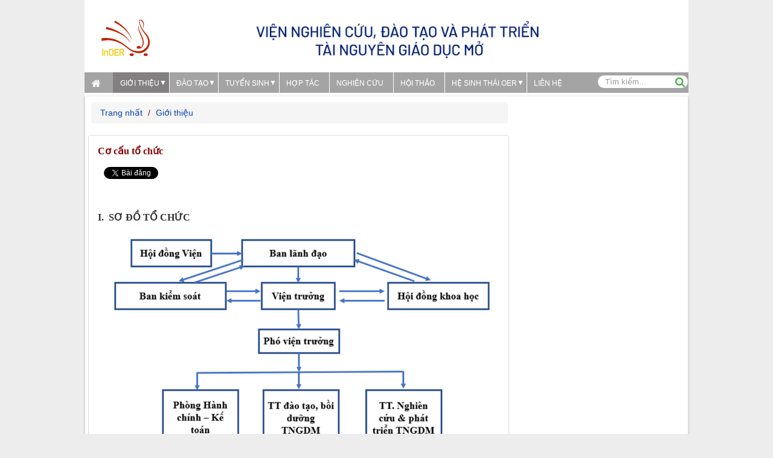

--- FILE ---
content_type: text/html; charset=UTF-8
request_url: https://inoer.vn/vi/about/co-cau-to-chuc.html
body_size: 5670
content:
<!DOCTYPE html>
    <html lang="vi" xmlns="http://www.w3.org/1999/xhtml" prefix="og: http://ogp.me/ns#">
    <head>
<title>Cơ cấu tổ chức</title>
<meta name="description" content="Cơ cấu tổ chức - Giới thiệu - https&#x3A;&#x002F;&#x002F;inoer.vn&#x002F;vi&#x002F;about&#x002F;co-cau-to-chuc.html">
<meta name="keywords" content="sơ đồ, tổ chức, lãnh đạo, trung nghĩa, khoa học, vị trí, chủ tịch, hội đồng, quang minh, thành viên, bộ phận, kế toán, phụ trách, trung tâm, nghiên cứu, phát triển, giám đốc, khai thác, dự án, đào tạo, bồi dưỡng">
<meta name="news_keywords" content="sơ đồ, tổ chức, lãnh đạo, trung nghĩa, khoa học, vị trí, chủ tịch, hội đồng, quang minh, thành viên, bộ phận, kế toán, phụ trách, trung tâm, nghiên cứu, phát triển, giám đốc, khai thác, dự án, đào tạo, bồi dưỡng">
<meta name="author" content="Viện Nghiên cứu, đào tạo và phát triển Tài nguyên giáo dục mở">
<meta name="copyright" content="Viện Nghiên cứu, đào tạo và phát triển Tài nguyên giáo dục mở [info@inoer.vn]">
<meta name="generator" content="NukeViet v4.5">
<meta name="viewport" content="width=device-width, initial-scale=1">
<meta http-equiv="Content-Type" content="text/html; charset=utf-8">
<meta property="og:title" content="Cơ cấu tổ chức">
<meta property="og:type" content="website">
<meta property="og:description" content="Cơ cấu tổ chức - Giới thiệu - https&#x3A;&#x002F;&#x002F;inoer.vn&#x002F;vi&#x002F;about&#x002F;co-cau-to-chuc.html">
<meta property="og:site_name" content="Viện Nghiên cứu, đào tạo và phát triển Tài nguyên giáo dục mở">
<meta property="og:url" content="https://inoer.vn/vi/about/co-cau-to-chuc.html">
<link rel="shortcut icon" href="/uploads/inoer-favicon.png">
<link rel="canonical" href="https://inoer.vn/vi/about/co-cau-to-chuc.html">
<link rel="stylesheet" href="/assets/css/nvgfont.robotocondensed.400.vietnamese.chrome131.css?t=1738580534">
<link rel="stylesheet" href="/assets/css/font-awesome.min.css?t=1738580534">
<link rel="stylesheet" href="/themes/ifi/css/bootstrap.min.css?t=1738580534">
<link rel="stylesheet" href="/themes/ifi/css/style.css?t=1738580534">
<link rel="stylesheet" href="/themes/ifi/css/style.responsive.css?t=1738580534">
<link rel="stylesheet" href="/themes/ifi/css/custom.css?t=1738580534">
<link rel="stylesheet" href="/assets/css/ifi.vi.0.css?t=1738580534">
<link rel="stylesheet" type="text/css" media="screen" href="/themes/ifi/css/slimmenu.css?t=1738580534" />
    </head>
    <body>
<noscript>
    <div class="alert alert-danger">Trình duyệt của bạn đã tắt chức năng hỗ trợ JavaScript.<br />Website chỉ làm việc khi bạn bật nó trở lại.<br />Để tham khảo cách bật JavaScript, hãy click chuột <a href="http://wiki.nukeviet.vn/support:browser:enable_javascript">vào đây</a>!</div>
</noscript>
<div id="wraper">
    <div class="mobile-menu-bg"></div>
    <div class="mobile-menu-wrap">
        <div class="logo">
            <a title="Viện Nghiên cứu, đào tạo và phát triển Tài nguyên giáo dục mở" href="/vi/"><img src="/uploads/inoer-logo-100.png" alt="Viện Nghiên cứu, đào tạo và phát triển Tài nguyên giáo dục mở"></a>
        </div>
        <div class=" headerSearchmobile pull-right">
            <div class="input-group">
                <input type="text" class="form-control" maxlength="60" placeholder="Tìm kiếm...">
                <span class="input-group-btn">
                    <button type="button" class="btn btn-info" data-url="/vi/seek/?q=" data-minlength="3" data-click="y">
                        <em class="fa fa-search fa-lg"></em>
                    </button>
                </span>
            </div>
        </div>
        <div class="menu">

<ul class="slimmenu">
	<li>
		<a title="Trang nhất" href="/vi/"><em class="fa fa-lg fa-home">&nbsp;</em> <span class="hidden-sm"></span></a>
	</li>
		<li  class="current">
		<a title="Giới thiệu" href="/vi/about/" >Giới thiệu</a>
					<ul>
				<li>
	<a title="VIỆN NGHIÊN CỨU, ĐÀO TẠO VÀ PHÁT TRIỂN TÀI NGUYÊN GIÁO DỤC MỞ" href="/vi/about/gioi-thieu-chung-inoer.html" >VIỆN NGHIÊN CỨU, ĐÀO TẠO VÀ PHÁT TRIỂN TÀI NGUYÊN GIÁO DỤC MỞ</a>
</li>
<li>
	<a title="Lịch sử hình thành và phát triển" href="/vi/about/lich-su-hinh-thanh-va-phat-trien.html" >Lịch sử hình thành và phát triển</a>
</li>
<li>
	<a title="Cơ cấu tổ chức" href="/vi/about/co-cau-to-chuc.html" >Cơ cấu tổ chức</a>
</li>
<li>
	<a title="Chiến lược phát triển 2022 - 2025" href="/vi/about/chien-luoc-phat-trien-2022-2025.html" >Chiến lược phát triển 2022 - 2025</a>
</li>

			</ul>
	</li>
	<li >
		<a title="Đào tạo" href="/vi/dao-tao/" >Đào tạo</a>
					<ul>
				<li>
	<a title="Giới thiệu chung" href="/vi/dao-tao/gioi-thieu-chung.html" >Giới thiệu chung</a>
</li>

			</ul>
	</li>
	<li >
		<a title="tuyển sinh" href="" >tuyển sinh</a>
					<ul>
				<li>
	<a title="Thạc sĩ chuyên ngành Hệ thống thông minh &amp; Đa phương tiện" href="" >Thạc sĩ chuyên ngành Hệ thống thông minh &amp; Đa phương tiện</a>
</li>

			</ul>
	</li>
	<li >
		<a title="Hợp tác" href="" >Hợp tác</a>
					<ul>
				<li>
	<a title="đối tác quốc tế" href="" >đối tác quốc tế</a>
</li>
<li>
	<a title="Đối tác trong nước" href="" >Đối tác trong nước</a>
</li>
<li>
	<a title="Hợp tác" href="" >Hợp tác</a>
</li>

			</ul>
	</li>
	<li >
		<a title="Nghiên cứu" href="" >Nghiên cứu</a>
	</li>
	<li >
		<a title="Hội thảo" href="" >Hội thảo</a>
	</li>
	<li >
		<a title="Hệ sinh thái OER" href="" >Hệ sinh thái OER</a>
	</li>
	<li >
		<a title="Liên hệ" href="/vi/contact/" >Liên hệ</a>
	</li>
</ul>
</div>
        <div class="mfooter">Copyright @NukeViet
</div>
    </div>
    <header>
        <div class="container">
            <div class="row">
                <div id="header">
                    <div class="col-md-4 col-xs-24 col-sm-6 index-logo">
                        <div id="logo">
                            <h1>
                                <a title="Viện Nghiên cứu, đào tạo và phát triển Tài nguyên giáo dục mở" href="/vi/"><img src="/uploads/inoer-logo-100.png" alt="Viện Nghiên cứu, đào tạo và phát triển Tài nguyên giáo dục mở"></a>
                            </h1>
                        </div>
                    </div>
                    <div class="col-md-17 col-sm-14 banner-slide col-xs-24 ">
                        <div class="nv-block-banners">
                            <a href="/vi/" onclick="this.target='_self'" title="Viện Nghiên cứu, đào tạo và phát triển Tài nguyên giáo dục mở"> <img alt="Viện Nghiên cứu, đào tạo và phát triển Tài nguyên giáo dục mở" src="/uploads/inoer-banner-global-vi.png" width="1600" height="346">
                            </a>
                        </div>
                    </div>
                    <div class="col-md-3 col-xs-24 col-sm-4 text-right hidden-xs">
                        <div class="logo-other col-md-10 col-xs-12"></div>
                        <div class="logo-other col-md-push-4 col-md-10 col-xs-12"></div>
                        <div class="icon-lg col-md-24 col-xs-24"></div>
                    </div>
                    <div class="col-md-24 col-xs-24 col-sm-24 position-language text-center">
</div>
                </div>
            </div>
        </div>
        <nav>
            <div class="container fix-container-menu-site">
                <div class="row fix-menu-site">
                    <div class="mobile-menu-toggle-btn">
                        <i class="fa fa-bars" aria-hidden="true"></i>
                    </div>
<ul class="slimmenu">
	<li>
		<a title="Trang nhất" href="/vi/"><em class="fa fa-lg fa-home">&nbsp;</em> <span class="hidden-sm"></span></a>
	</li>
		<li  class="current">
		<a title="Giới thiệu" href="/vi/about/" >Giới thiệu</a>
					<ul>
				<li>
	<a title="VIỆN NGHIÊN CỨU, ĐÀO TẠO VÀ PHÁT TRIỂN TÀI NGUYÊN GIÁO DỤC MỞ" href="/vi/about/gioi-thieu-chung-inoer.html" >VIỆN NGHIÊN CỨU, ĐÀO TẠO VÀ PHÁT TRIỂN TÀI NGUYÊN GIÁO DỤC MỞ</a>
</li>
<li>
	<a title="Lịch sử hình thành và phát triển" href="/vi/about/lich-su-hinh-thanh-va-phat-trien.html" >Lịch sử hình thành và phát triển</a>
</li>
<li>
	<a title="Cơ cấu tổ chức" href="/vi/about/co-cau-to-chuc.html" >Cơ cấu tổ chức</a>
</li>
<li>
	<a title="Chiến lược phát triển 2022 - 2025" href="/vi/about/chien-luoc-phat-trien-2022-2025.html" >Chiến lược phát triển 2022 - 2025</a>
</li>

			</ul>
	</li>
	<li >
		<a title="Đào tạo" href="/vi/dao-tao/" >Đào tạo</a>
					<ul>
				<li>
	<a title="Giới thiệu chung" href="/vi/dao-tao/gioi-thieu-chung.html" >Giới thiệu chung</a>
</li>

			</ul>
	</li>
	<li >
		<a title="Tuyển sinh" href="/vi/tuyen-sinh/" >Tuyển sinh</a>
					<ul>
				<li>
	<a title="Giới thiệu" href="/vi/tuyen-sinh/gioi-thieu.html" >Giới thiệu</a>
</li>

			</ul>
	</li>
	<li >
		<a title="Hợp tác" href="/vi/hop-tac/" >Hợp tác</a>
	</li>
	<li >
		<a title="Nghiên cứu" href="/vi/nghien-cuu/" >Nghiên cứu</a>
	</li>
	<li >
		<a title="Hội thảo" href="/vi/hoi-thao/" >Hội thảo</a>
	</li>
	<li >
		<a title="Hệ sinh thái OER" href="/vi/he-sinh-thai-oer/" >Hệ sinh thái OER</a>
					<ul>
				<li>
	<a title="Mạng giáo dục mở (Open Education Network)" href="/vi/he-sinh-thai-oer/https-pressbooks-pub-oenmodify-front-matter-about-the-open-textbook-network.html" >Mạng giáo dục mở &#40;Open Education Network&#41;</a>
</li>
<li>
	<a title="Xuất bản sách - Pressbooks" href="/vi/he-sinh-thai-oer/https-pressbooks-pub.html" >Xuất bản sách - Pressbooks</a>
</li>

			</ul>
	</li>
	<li >
		<a title="Liên hệ" href="/vi/contact/" >Liên hệ</a>
	</li>
</ul>
                </div>
            </div>
        </nav>
        <div class="headerSearch col-xs-24 col-sm-16 col-md-16 pull-right" id="search">
            <div class="input-group">
                <input type="text" class="form-control" maxlength="60" placeholder="Tìm kiếm...">
                <span class="input-group-btn">
                    <button type="button" class="btn inputseach" data-url="/vi/seek/?q=" data-minlength="3" data-click="y">
                        <em class="fa fa-search fa-lg"></em>
                    </button>
                </span>
            </div>
        </div>
        <div class="container">
            <div class="row bgabout pad-about">
                <div class="col-md-17 col-sm-17 col-xs-24" style="padding-right: 0px; padding-left: 0px;"> </div>
                <div class="col-md-7 col-sm-7 col-xs-24 menuabout"></div>
            </div>
    </header>
    <section>
        <div class="container" id="body">
            <div class="col-sm-17 col-md-17">
                                <ol class="breadcrumb" style="display: block" itemtype="http://data-vocabulary.org/Breadcrumb">
                    <li class="home"><a href="/vi/" itemprop="url" title="Trang nhất"><span itemprop="title">Trang nhất</span></a></li>
                                        <li><a href="/vi/about/" itemprop="url" title="Giới thiệu"><span class="txt" itemprop="title">Giới thiệu</span></a></li>
                </ol>
            </div>
            <div class="col-sm-7 col-md-7"></div>
<div class="row">
    <div class="col-md-24"></div>
</div>
<div class="row">
    <div class="col-sm-17 col-md-17"> <div class="page panel panel-default" itemtype="http://schema.org/Article" itemscope>
    <div class="panel-body">
        <h1 class="title margin-bottom-lg" itemprop="headline">Cơ cấu tổ chức</h1>
        <div class="hidden hide d-none" itemprop="author" itemtype="http://schema.org/Organization" itemscope>
            <span itemprop="name">Viện Nghiên cứu, đào tạo và phát triển Tài nguyên giáo dục mở</span>
        </div>
        <span class="hidden hide d-none" itemprop="datePublished">2022-10-31T10:03:05-04:00</span>
        <span class="hidden hide d-none" itemprop="dateModified">2022-10-31T10:03:05-04:00</span>
        <span class="hidden hide d-none" itemprop="mainEntityOfPage">https://inoer.vn/vi/about/co-cau-to-chuc.html</span>
        <span class="hidden hide d-none" itemprop="image">/themes/default/images/no_image.gif</span>
        <div class="hidden hide d-none" itemprop="publisher" itemtype="http://schema.org/Organization" itemscope>
            <span itemprop="name">Viện Nghiên cứu, đào tạo và phát triển Tài nguyên giáo dục mở</span>
            <span itemprop="logo" itemtype="http://schema.org/ImageObject" itemscope>
                <span itemprop="url">https://inoer.vn/uploads/inoer-logo-100.png</span>
            </span>
        </div>
                <div class="margin-bottom">
            <div style="display:flex;align-items:flex-start;">
                <div class="margin-right"><div class="fb-like" style="float:left!important;margin-right:0!important" data-href="https://inoer.vn/vi/about/co-cau-to-chuc.html" data-layout="button_count" data-action="like" data-show-faces="false" data-share="true"></div></div>
                <div class="margin-right"><a href="http://twitter.com/share" class="twitter-share-button">Tweet</a></div>
            </div>
        </div>
        <div class="clear"></div>

        <div id="page-bodyhtml" class="bodytext margin-bottom-lg">
            <p>&nbsp;</p>

<h2><strong>I.&nbsp; SƠ ĐỒ TỔ CHỨC</strong></h2>

<p><img alt="" height="544" src="/uploads/about/image.png" width="967" /><br />
&nbsp;</p>

<h2><strong>II.&nbsp; BAN LÃNH ĐẠO VIỆN</strong></h2>

<table border="1" cellpadding="0" cellspacing="0" width="100%">
	<tbody>
		<tr>
			<td>
			<h3>Viện trưởng</h3>

			<p>TS. Đào Thiện Quốc<br />
			ĐT: (084) 835673086<br />
			Email: <a href="mailto:quocdt@inoer.vn">quocdt@inoer.vn</a>; <a href="mailto:quocdthn@gmail.com">quocdthn@gmail.com</a></p>
			</td>
			<td>
			<div class="image-center"><img alt="" height="152" src="/uploads/about/image_1.png" width="136" /></div>
			</td>
		</tr>
		<tr>
			<td>
			<h3>Phó Viện trưởng:</h3>
			KS. Lê Trung Nghĩa<br />
			ĐT: (084) 913211566<br />
			Email: <a href="mailto:nghialt@inoer.vn">nghialt@inoer.vn</a>; <a href="mailto:letrungnghia.foss@gmail.com">letrungnghia.foss@gmail.com</a></td>
			<td>
			<p><span id="cke_bm_2436S" style="display: none;">&nbsp;</span></p>

			<div class="image-center"><img alt="" height="161" src="/uploads/about/image-20221030013034-2.png" width="135" /></div>
			</td>
		</tr>
	</tbody>
</table>
&nbsp;

<h2><strong>III.&nbsp;&nbsp; &nbsp;HỘI ĐỒNG KHOA HỌC</strong></h2>

<table border="1" cellpadding="0" cellspacing="0" width="100%">
	<tbody>
		<tr>
			<td rowspan="2">
			<p align="center"><strong>TT</strong></p>
			</td>
			<td rowspan="2">
			<p align="center"><strong>Họ tên</strong></p>
			</td>
			<td rowspan="2">
			<p align="center"><strong>Vị trí</strong></p>
			</td>
		</tr>
		<tr>
		</tr>
		<tr>
			<td rowspan="1">
			<div align="center">1</div>
			</td>
			<td rowspan="1">
			<div style="margin-left: 40px;">GS.TS. Nguyễn Thành Độ</div>
			</td>
			<td>
			<div style="margin-left: 40px;">Chủ tịch hội đồng</div>
			</td>
		</tr>
		<tr>
			<td>
			<div style="text-align: center;">2</div>
			</td>
			<td>
			<div style="margin-left: 40px;">TS. Dương Vũ Thúy Ngà</div>
			</td>
			<td>
			<div style="margin-left: 40px;">Phó&nbsp;Chủ tịch hội đồng</div>
			</td>
		</tr>
		<tr>
			<td>
			<div style="text-align: center;">3</div>
			</td>
			<td>
			<div style="margin-left: 40px;">TS. Đoàn Quang Minh</div>
			</td>
			<td>
			<div style="margin-left: 40px;">Thành viên</div>
			</td>
		</tr>
		<tr>
			<td>
			<div style="text-align: center;">4</div>
			</td>
			<td>
			<div style="margin-left: 40px;">TS. Nguyễn Văn Thiên</div>
			</td>
			<td>
			<div style="margin-left: 40px;">Thành viên</div>
			</td>
		</tr>
		<tr>
			<td>
			<div style="text-align: center;">5</div>
			</td>
			<td>
			<div style="margin-left: 40px;">TS. Đỗ Văn Hùng</div>
			</td>
			<td>
			<div style="margin-left: 40px;">Thành viên</div>
			</td>
		</tr>
		<tr>
			<td>
			<div style="text-align: center;">6</div>
			</td>
			<td>
			<div style="margin-left: 40px;">TS. Thái Kim Phụng</div>
			</td>
			<td>
			<div style="margin-left: 40px;">Thành viên</div>
			</td>
		</tr>
		<tr>
			<td>
			<div style="text-align: center;">7</div>
			</td>
			<td>
			<div style="margin-left: 40px;">TS. Đào Thiện Quốc</div>
			</td>
			<td>
			<div style="margin-left: 40px;">Thành viên</div>
			</td>
		</tr>
		<tr>
			<td>
			<div style="text-align: center;">8</div>
			</td>
			<td>
			<div style="margin-left: 40px;">KS. Lê Trung Nghĩa</div>
			</td>
			<td>
			<div style="margin-left: 40px;">Thành viên</div>
			</td>
		</tr>
		<tr>
			<td>
			<div style="text-align: center;">9</div>
			</td>
			<td>
			<div style="margin-left: 40px;">KS. Hoàng Dũng</div>
			</td>
			<td>
			<div style="margin-left: 40px;">Thành viên</div>
			</td>
		</tr>
	</tbody>
</table>

<p>&nbsp;</p>

<h2><strong>IV.&nbsp;&nbsp; &nbsp;CÁC BỘ PHẬN CHUYÊN MÔN</strong></h2>

<h3>Phòng Hành chính - Kế toán</h3>

<table border="1" cellpadding="0" cellspacing="0" width="100%">
	<tbody>
		<tr>
			<td rowspan="2">
			<div align="center"><strong>TT</strong></div>
			</td>
			<td rowspan="2">
			<p align="center"><strong>Họ tên</strong></p>
			</td>
			<td rowspan="2">
			<p align="center"><strong>Vị trí</strong></p>
			</td>
		</tr>
		<tr>
		</tr>
		<tr>
			<td rowspan="1">
			<div style="text-align: center;">1</div>
			</td>
			<td rowspan="1">
			<div style="margin-left: 40px;">&quot;Đang tuyển&quot;</div>
			</td>
			<td>
			<div style="margin-left: 40px;">Phụ trách</div>
			</td>
		</tr>
		<tr>
			<td>
			<div style="text-align: center;"><span style="text-align:center;">2</span></div>
			</td>
			<td>
			<div style="margin-left: 40px;">Đào Quốc Thành</div>
			</td>
			<td>
			<div style="margin-left: 40px;">Thành viên</div>
			</td>
		</tr>
	</tbody>
</table>

<p>&nbsp;</p>

<h3>Trung tâm nghiên cứu và phát triển TNGDM</h3>
<span style="display: none;">&nbsp;</span><span style="display: none;">&nbsp;</span>

<table border="1" cellpadding="0" cellspacing="0" width="100%">
	<tbody>
		<tr>
			<td rowspan="2">
			<div align="center"><strong>TT</strong></div>
			</td>
			<td rowspan="2">
			<p align="center"><strong>Họ tên</strong></p>
			</td>
			<td rowspan="2">
			<p align="center"><strong>Vị trí</strong></p>
			</td>
		</tr>
		<tr>
		</tr>
		<tr>
			<td rowspan="1">
			<div style="text-align: center;">1</div>
			</td>
			<td rowspan="1">
			<div style="margin-left: 40px;">Đào Thiện Quốc</div>
			</td>
			<td>
			<div style="margin-left: 40px;">Giám đốc trung tâm</div>
			</td>
		</tr>
		<tr>
			<td>
			<div style="text-align: center;"><span style="text-align:center;">2</span></div>
			</td>
			<td>
			<div style="margin-left: 40px;">Đỗ Văn Hùng</div>
			</td>
			<td>
			<div style="margin-left: 40px;">Thành viên - Phụ trách khai thác dự án</div>
			</td>
		</tr>
		<tr>
			<td>
			<div style="text-align: center;"><span style="text-align:center;">3</span></div>
			</td>
			<td><span style="margin-left:40px;">Đoàn Quang Minh</span></td>
			<td><span style="margin-left:40px;">Thành viên</span></td>
		</tr>
		<tr>
			<td style="text-align: center;">
			<div>4</div>
			</td>
			<td><span style="margin-left:40px;">Thái Kim Phụng</span></td>
			<td><span style="margin-left:40px;">Thành viên</span></td>
		</tr>
	</tbody>
</table>

<p>&nbsp;</p>

<h3>Trung tâm đào tạo và bồi dưỡng TNGDM</h3>

<table border="1" cellpadding="0" cellspacing="0" width="100%">
	<tbody>
		<tr>
			<td rowspan="2">
			<div align="center"><strong>TT</strong></div>
			</td>
			<td rowspan="2">
			<p align="center"><strong>Họ tên</strong></p>
			</td>
			<td rowspan="2">
			<p align="center"><strong>Vị trí</strong></p>
			</td>
		</tr>
		<tr>
		</tr>
		<tr>
			<td rowspan="1">
			<div style="text-align: center;">1</div>
			</td>
			<td rowspan="1">
			<div style="margin-left: 40px;">Lê Trung Nghĩa</div>
			</td>
			<td>
			<div style="margin-left: 40px;">Giám đốc trung tâm</div>
			</td>
		</tr>
		<tr>
			<td>
			<div style="text-align: center;"><span style="text-align:center;">2</span></div>
			</td>
			<td>
			<div style="margin-left: 40px;">Nguyễn Văn Thiên</div>
			</td>
			<td>
			<div style="margin-left: 40px;">Thành viên - Phụ trách mảng truyền thông</div>
			</td>
		</tr>
		<tr>
			<td>
			<div style="text-align: center;"><span style="text-align:center;">3</span></div>
			</td>
			<td><span style="margin-left:40px;">Đỗ Thành Nam</span></td>
			<td><span style="margin-left:40px;">Thành viên</span></td>
		</tr>
		<tr>
			<td style="text-align: center;">
			<div>4</div>
			</td>
			<td><span style="margin-left:40px;">Nguyễn Bảo Yến</span></td>
			<td><span style="margin-left:40px;">Thành viên</span></td>
		</tr>
	</tbody>
</table>
<br />
&nbsp;
        </div>
    </div>
</div>
<div class="page panel panel-default">
    <div class="panel-body">
        <ul class="nv-list-item">
                        <li><em class="fa fa-angle-double-right">&nbsp;</em><h3><a title="VIỆN NGHIÊN CỨU, ĐÀO TẠO VÀ PHÁT TRIỂN TÀI NGUYÊN GIÁO DỤC MỞ" href="/vi/about/gioi-thieu-chung-inoer.html">VIỆN NGHIÊN CỨU, ĐÀO TẠO VÀ PHÁT TRIỂN TÀI NGUYÊN GIÁO DỤC MỞ</a></h3></li>
            <li><em class="fa fa-angle-double-right">&nbsp;</em><h3><a title="Lịch sử hình thành và phát triển" href="/vi/about/lich-su-hinh-thanh-va-phat-trien.html">Lịch sử hình thành và phát triển</a></h3></li>
            <li><em class="fa fa-angle-double-right">&nbsp;</em><h3><a title="Chiến lược phát triển 2022 - 2025" href="/vi/about/chien-luoc-phat-trien-2022-2025.html">Chiến lược phát triển 2022 - 2025</a></h3></li>
       </ul>
    </div>
</div>
 </div>
    <div class="col-sm-7 col-md-7"></div>
</div>
                </div>
                <div class="bgbottom">
                    <div class="container">
                        <div class="row">
                            <div></div>    
                        </div>
                </div>
    <div class="row"></div>
</div>
            </section>
    <footer id="footer">
        <div class="footer-copyright">
            <div class="container">
                <div class="row">
                    <div class="col-xs-24 col-sm-24 col-md-14">
                        <div class="panel-body"><h4><span style="color:rgb(0,0,51);font-size:16px;">Viện Nghiên cứu, Đào tạo và Phát triển Tài nguyên Giáo dục Mở</span></h4><p><span style="color:rgb(0,0,0);font-size:12px;">Trụ sở chính: Tòa nhà No1B, Phố Đạm Phương, Phường Hoàng Liệt,&nbsp;Tp. Hà Nội.</span><br /><span style="color:rgb(0,0,0);font-size:12px;">Mã số thuế: 0110114592</span><br /><span style="color:rgb(0,0,0);font-size:12px;">Email: </span><a href="mailto:nfo@inoer.vn"><span style="color:rgb(0,0,0);font-size:12px;">info@inoer.vn</span></a></p>
</div>
                    </div>
                    <div class="col-xs-24 col-sm-24 col-md-10">
                    </div>
                </div>
            </div>
        </div>
    </footer>
    </div>
</div>
    <!-- SiteModal Required!!! -->
    <div id="sitemodal" class="modal fade" role="dialog">
        <div class="modal-dialog">
            <div class="modal-content">
                <div class="modal-body">
                    <i class="fa fa-spinner fa-spin"></i>
                </div>
                <button type="button" class="close" data-dismiss="modal"><span class="fa fa-times"></span></button>
            </div>
        </div>
    </div>
    <div class="fix_banner_left">
    </div>
    <div class="fix_banner_right">
    </div>
        <div id="timeoutsess" class="chromeframe">
            Bạn đã không sử dụng Site, <a onclick="timeoutsesscancel();" href="#">Bấm vào đây để duy trì trạng thái đăng nhập</a>. Thời gian chờ: <span id="secField"> 60 </span> giây
        </div>
        <div id="openidResult" class="nv-alert" style="display:none"></div>
        <div id="openidBt" data-result="" data-redirect=""></div>
<div id="run_cronjobs" style="visibility:hidden;display:none;"><img alt="cron" src="/index.php?second=cronjobs&amp;p=s5kuQ369" width="1" height="1" /></div>
<script src="/assets/js/jquery/jquery.min.js?t=1738580534"></script>
<script>var nv_base_siteurl="/",nv_lang_data="vi",nv_lang_interface="vi",nv_name_variable="nv",nv_fc_variable="op",nv_lang_variable="language",nv_module_name="about",nv_func_name="main",nv_is_user=0, nv_my_ofs=-5,nv_my_abbr="EST",nv_cookie_prefix="nv4",nv_check_pass_mstime=1738000,nv_area_admin=0,nv_safemode=0,theme_responsive=1,nv_recaptcha_ver=2,nv_recaptcha_sitekey="",nv_recaptcha_type="image",XSSsanitize=1;</script>
<script src="/assets/js/language/vi.js?t=1738580534"></script>
<script src="/assets/js/DOMPurify/purify3.js?t=1738580534"></script>
<script src="/assets/js/global.js?t=1738580534"></script>
<script src="/assets/js/site.js?t=1738580534"></script>
<script src="/themes/default/js/page.js?t=1738580534"></script>
<script src="/themes/ifi/js/main.js?t=1738580534"></script>
<script src="/themes/ifi/js/custom.js?t=1738580534"></script>
<script type="application/ld+json">
        {
            "@context": "https://schema.org",
            "@type": "Organization",
            "url": "https://inoer.vn",
            "logo": "https://inoer.vn/uploads/inoer-logo-100.png"
        }
        </script>
<script	type="text/javascript" src="/themes/ifi/js/jquery.slimmenu.js?t=1738580534"></script>
<script src="/assets/js/jquery-ui/jquery-ui.min.js?t=1738580534"></script>
<script type="text/javascript">
	$('ul.slimmenu').slimmenu({
	    resizeWidth: (theme_responsive == '1') ? 768 : 0,
		collapserTitle: '',
		easingEffect:'easeInOutQuint',
		animSpeed: 'medium',
		indentChildren: true,
		childrenIndenter: '&nbsp;&nbsp; '
	});
</script>
<script type="text/javascript">
	$('ul.slimmenu').slimmenu({
	    resizeWidth: (theme_responsive == '1') ? 768 : 0,
		collapserTitle: '',
		easingEffect:'easeInOutQuint',
		animSpeed: 'medium',
		indentChildren: true,
		childrenIndenter: '&nbsp;&nbsp; '
	});
</script>
<script src="/themes/ifi/js/bootstrap.min.js?t=1738580534"></script>
</body>
</html>

--- FILE ---
content_type: text/css
request_url: https://inoer.vn/themes/ifi/css/style.responsive.css?t=1738580534
body_size: 1191
content:
.wraper {
    width:100%;
}

.site-banner {
    height: 0;
    padding-bottom: 22%;
}

@media (max-width: 1119.98px) {
    .section-header-bar .header-nav {
        padding-left: 10px;
        padding-right: 10px;
    }

    #tip {
        right: 10px;
    }

    #header .logo {
        padding-left: 10px;
    }
}

@media (max-width: 991.98px) {
    .container {
        width:100%;
    }

    #menu-site-default .navbar-right {
        display:none;
    }

    .column-margin-left {
        margin-left:0 !important
    }

    .qr-code-wraper {
        padding-left: 10px;
        padding-right: 10px;
    }

    .copyright {
        margin: 10px 10px 0 10px;
    }

    #ftip {
        left: 15px;
    }
}

@media (max-width: 767.98px) {
    .box-shadow {
        box-shadow: none;
        -webkit-box-shadow: none;
    }

    .site-banner {
        height: 300px;
        max-height: 100%;
        padding-bottom: 0;
    }

    .header-nav-inner {
        -ms-flex-pack: end;
        justify-content: flex-end;
    }

    .contactDefault {
        -ms-flex-positive: 0;
        flex-grow: 0;
        -ms-flex-negative: 0;
        flex-shrink: 0;
    }

    .personalArea,
    .social-icons {
        padding-left: 10px;
    }

    .social-icons .content,
    .contactDefault .content {
        display: none;
    }

    .contactList li {
        display:block;
    }

    .contactList li .fa,
    .contactList li [class^="icon-"],
    .contactList li [class*=" icon-"] {
        width:20px !important
    }

    .breadcrumbs-wrap{
        display:none
    }

    .hidden-ss-block,
    .hidden-ss-inline,
    .hidden-ss-inline-block {
        display:none !important;
    }

    #header {
        -ms-flex-wrap: wrap;
        flex-wrap: wrap;
    }

    #header .right-ads,
    #header .logo {
        -ms-flex: 0 0 100%;
        flex: 0 0 100%;
        width: 100%;
    }

    #header .logo {
        text-align: center;
        padding-top: 10px;
        padding-bottom: 10px;
    }

    #header .right-ads {
        padding-top: 0;
    }

    #header .logo img {
        max-height: 100px;
    }

    .section-nav > .wraper {
        position: inherit;
    }

    .second-nav {
        position: absolute;
        left: 0;
        top: 0;
        width: 100%;
    }

    .third-nav .bg {
        padding: 10px 5px;
    }

    .third-nav .current-time {
        display: none;
    }

    #menusite .navbar-default {
        background-color: #428BCA;
        border-color: #428BCA;
        border-radius: 0;
        min-height: 0;
    }

    #menusite .navbar-default:before,
    #menusite .navbar-default:after,
    #menusite .navbar-header:before,
    #menusite .navbar-header:after {
        display: none;
    }

    #menusite .navbar-default .navbar-nav > li {
        margin-left: 0;
    }

    #menusite .navbar-default .navbar-nav > li:first-child {
        margin-left:0;
    }

    #menusite .navbar-default .navbar-nav > li:last-child {
        margin-right:0;
    }

    #menusite .navbar-default .navbar-nav > li > a {
        background-color: #428BCA;
        color: #fff;
        padding-right: 35px;
        overflow: hidden;
        text-overflow: ellipsis;
    }

    #menusite .navbar-default .navbar-nav > li > a:hover,
    #menusite .navbar-default .navbar-nav > li > a:focus,
    #menusite .navbar-default .navbar-nav > .open > a,
    #menusite .navbar-default .navbar-nav > .open > a:hover,
    #menusite .navbar-default .navbar-nav > .open > a:focus {
        background:linear-gradient(to bottom,#357ebd 0%,#2f70a7 100%) !important;
        color:#ffffff !important;
    }

    #menusite .navbar-default .navbar-nav > .active > a,
    #menusite .navbar-default .navbar-nav > .active > a:hover,
    #menusite .navbar-default .navbar-nav > .active > a:focus{
        background:#4247ca !important;
        color:#ffffff !important;
    }

    #menusite .navbar-default .navbar-nav > li > a > .caret {
        position: absolute;
        width: 30px;
        height: 30px;
        border: 0;
        right: 4px;
        top: 4px;
        margin-left: 0;
        line-height: 1;
    }

    #menusite .navbar-default .navbar-nav > li > a > .caret:before {
        font-family: 'FontAwesome';
        content: "\f0d7";
        position: absolute;
        top: 50%;
        left: 50%;
        transform: translate3d(-50%, -50%, 0px);
    }

    #menusite .navbar-nav {
        margin:0 0 10px 0;
    }

    #menusite .navbar-collapse {
        position: absolute;
        padding: 0;
        border: 0;
        top: 50px;
        width: 100%;
    }

    #menusite .navbar-toggle {
        margin-left: 0;
        margin-right: -55px;
        color: #dcdcdc;
        border-color: #428BCA;
        background-color: #428BCA;
        position: absolute;
        left: 10px;
    }

    #menusite .navbar-toggle:hover,
    #menusite .navbar-toggle:focus {
        color: #fff;
        background-color: #245682;
        border-color: #245682;
    }

    #menusite .navbar-nav .dropdown-mobile {
        border-top-width:1px !important;
        border-top-style: solid !important;
        border-top-color: #82b2dc !important;
    }
    #menusite .dropdown-submenu {
        margin:0;
        padding:0;
    }
    #menusite .dropdown-submenu li > ul > li {
        margin-left:30px;
    }
    #menusite .dropdown-submenu a {
        line-height:33px;
        background-color:#82b2dc;
        border-top-width: 1px !important;
        border-top-style: solid !important;
        border-top-color: #a6c8e6 !important;
        padding-left:15px !important;
        padding-right:15px !important;
    }
    #menusite .dropdown-submenu li a {
        color:#333333 !important;
    }
    #menusite .dropdown-submenu > a:after {
        display:none;
    }
}

@media (max-width: 499.98px) {
    .nv-infodie {
        width: 100%;
    }


    .nv-infodie {
        width:100%;
    }

    .visible-ss-block {
        display:block !important;
    }

    .visible-ss-inline {
        display:inline !important;
    }

    .visible-ss-inline-block {
        display:inline-block !important;
    }

    .hidden-ss-block,
    .hidden-ss-inline,
    .hidden-ss-inline-block {
        display:none !important;
    }

    #tip, #footer-tip {
        max-width:100%;
        margin-right:0 !important;
    }

    #header .logo img {
        max-height: 60px;
    }

    .guestBlock{
        width: 100%;
    }
}

@media (min-width: 500px) and (max-width: 991.98px) {
    #footer .menu li {
        width:32%;
    }
    #footer .menu li:nth-child(3n+2) {
        padding-right:8px;
        padding-left:7px;
    }
    #footer .menu li:nth-child(3n),
    #footer .menu li:nth-child(3n+1) {
        padding-left:0;
        padding-right:0;
    }
}

@media (min-width: 500px) {
    .nv-infodie {
        width:500px;
        left:50%;
        margin-left:-250px;
    }
}

@media (min-height: 500px) {
    .container {
        width: 100%;
    }

    .nv-infodie {
        height: 500px;
        top: 50%;
        margin-top: -250px;
    }
}

@media (min-width: 768px) {
    .wraper {
        width:100%;
    }
    .hidden-ss-block {
        display:block !important;
    }
    .hidden-ss-inline {
        display:inline !important;
    }
    .hidden-ss-inline-block {
        display:inline-block !important;
    }
}

@media (min-width: 992px) {
    .container {
        width: 100%;
    }

    .wraper {
        width: 100%;
        max-width: 1080px;
    }
}

@media (min-width: 1200px) {
    .wraper {
        width:1080px;
    }
}


--- FILE ---
content_type: text/css
request_url: https://inoer.vn/themes/ifi/css/custom.css?t=1738580534
body_size: 3966
content:
/**
 * @Project NUKEVIET 4.x
 * @Author VINADES.,JSC <contact@vinades.vn>
 * @Copyright (C) 2014 VINADES.,JSC. All rights reserved
 * @License GNU/GPL version 2 or any later version
 * @Createdate 31/05/2010, 00:36
 */

/* Các tùy chỉnh CSS của giao diện nên để vào đây */
#body {
    background: #fff;
    border-color: #dadada;
    border-style: solid;
    border-width: 0 1px 0 1px;
    box-shadow: 0 0 4px rgb(0 0 0/ 15%);
    -webkit-box-shadow: 0 0 4px rgb(0 0 0/ 15%);
    padding-top: 10px;
}

/* header */
#header {
    height: 120px;
    width: 100%;
    background: #fff;
    z-index: 10000;
    overflow: hidden;
}

.index-logo {
    z-index: 999;
}

#header #logo {
    padding: 12px;
}

#header #logo a {
    font-size: 22px;
    line-height: 80px;
    color: #333;
}

.nv-block-banners {
    position: relative;
    margin-bottom: 2px;
    text-align: center;
}

.logo-other .nv-block-banners img {
    max-width: unset;
    float: right;
}

body {
    font-family: Arial, sans-serif;
    background-color: #808080;
    height: 100%;
    padding: 0;
    margin: 0;
    background: #808080;
    font-size: 14px !important;
}

header {
    position: relative;
}

#wraper {
    margin: 0 auto;
    position: relative;
}

#header {
    position: unset;
    display: block;
    align-items: unset;
}

h1 {
    font-size: 16px !important;
}

h1, h2, h3, h4, h5, h6 {
    margin-top: 0;
    margin-bottom: 10px;
    font-family: Tahoma;
    line-height: 22px;
}

.text-right {
    padding-left: 0;
    padding-right: 0;
}

#header p {
    margin-bottom: 0;
}

p {
    padding-left: 5px;
}

a, a:link, a:active, a:visited {
    color: #0742B2;
}

#header .text-right img {
    margin-top: 10px;
}

.position-language {
    position: absolute;
    top: 50px;
}

.fix-language {
    padding-top: 20px;
    padding-right: 3px;
}

.fr {
    float: right;
}

.language [alt="Tiếng Việt"] {
    margin-left: 0;
}

.fix-language:nth-of-type(2) {
    display: block;
}

.language [alt=English] {
    display: block;
}

.panel-primary {
    border-color: #ddd;
}

.panel-primary>.panel-heading {
    color: #000;
    background-color: #ececec;
    border-color: #ddd;
}

/* menu */
.fix-container-menu-site {
    padding: 0;
}

.fix-menu-site {
    margin: 0;
}

ul.slimmenu li a:hover, ul.slimmenu li a:focus, ul.slimmenu li.current {
    background-color: #828080 !important;
    text-decoration: none;
}

@media ( min-width : 992px) {
    nav>.container>.row.fix-menu-site {
        margin-left: 0px !important;
        margin-right: 0px !important;
    }
}

.menu-collapser {
    background-color: #a4a4a4 !important;
    box-sizing: border-box !important;
    color: #fff !important;
    font-size: 16px !important;
    height: 35px !important;
    line-height: 48px !important;
    padding: 0 8px !important;
    position: relative !important;
    text-shadow: 0 1px 0 rgb(0 0 0/ 50%) !important;
    width: 100% !important;
}

.collapse-button {
    background-color: #00180e !important;
    background-image: linear-gradient(to bottom, #004d2c, #003a21) !important;
    background-repeat: repeat-x !important;
    border-color: rgba(0, 40, 22, 0.1) rgba(0, 40, 22, 0.1) rgba(0, 40, 22, 0.25) !important;
    border-radius: 4px !important;
    border-style: solid !important;
    border-width: 1px !important;
    box-shadow: 0 1px 0 rgb(255 255 255/ 10%) inset, 0 1px 0 rgb(255 255 255/ 8%) !important;
    box-sizing: border-box !important;
    color: #fff !important;
    cursor: pointer !important;
    font-size: 14px !important;
    padding: 7px 10px !important;
    position: absolute !important;
    left: 8px !important;
    text-align: center !important;
    text-shadow: 0 -1px 0 rgb(0 0 0/ 25%) !important;
    top: 50% !important;
    transform: translate(0px, -50%) !important;
    width: 40px !important;
}

.collapse-button .icon-bar {
    border-radius: 1px !important;
}

ul.slimmenu {
    background: #a4a4a4 !important;
    list-style-type: none !important;
    margin: 0 !important;
    padding: 0 !important;
    width: 100% !important;
    border-color: unset !important;
}

ul.slimmenu>li:first-child {
    border-left: 0 none !important;
}

ul.slimmenu li {
    border-right: 1px solid #fff !important;
    width: auto;
}

ul.slimmenu li a {
    color: rgb(255, 255, 255) !important;
    display: block !important;
    font-family: "Helvetica Neue", Helvetica, Arial, sans-serif !important;
    font-size: 12px !important;
    font-weight: 400 !important;
    padding: 10px 16px 7px 12px !important;
    text-shadow: 0 1px 0 rgb(255 255 255/ 20%) !important;
    transition: background-color .5s ease-out 0s !important;
    text-transform: uppercase;
}

ul.slimmenu li ul {
    border: 1px solid rgba(0, 0, 0, 0.15) !important;
    border-radius: 4px !important;
    box-shadow: 0 6px 12px rgb(0 0 0/ 18%) !important;
}

ul.slimmenu li>ul li, ul.slimmenu_bottom li>ul li {
    width: 180px;
}

ul.slimmenu li ul li {
    background-color: #eeeff2;
}

ul.slimmenu li:last-child, ul.slimmenu li li {
    border-right: none !important;
}

ul.slimmenu li a:hover {
    background-color: unset !important;
    text-decoration: none;
    background: none;
    color: #800 !important;
}

ul.slimmenu li li a:hover {
    background-color: #a4a4a4;
    text-decoration: none;
}

ul.slimmenu li .sub-collapser>i {
    color: rgb(255, 255, 255) !important;
    display: inline-block !important;
    font-size: 12px !important;
    vertical-align: middle !important;
}

ul.slimmenu li .sub-collapser, ul.slimmenu_bottom li .sub-collapser {
    background: none repeat scroll 0 0 transparent !important;
    cursor: pointer !important;
    height: 100% !important;
    position: absolute !important;
    right: 0 !important;
    text-align: center !important;
    top: 0 !important;
    width: 25px !important;
    z-index: 999 !important;
}

ul.slimmenu li .sub-collapser:before {
    content: "" !important;
    margin-right: 5px !important;
}

ul.slimmenu li li a {
    color: #333 !important;
}

ul.slimmenu li>ul {
    min-width: 180px !important;
}

ul.slimmenu li li a:hover {
    background-color: #a4a4a4 !important;
    text-decoration: none !important;
}

ul.slimmenu li ul li a {
    white-space: unset !important;
}
/* search */
#search {
    float: right;
    width: 150px;
    margin-right: 10px;
    padding: 0px;
}

.headerSearch .btn-info {
    background-color: #ffffff;
    border-color: #428BCA;
    color: #fff;
}

.headerSearch .form-control {
    z-index: 2;
}

.headerSearch input {
    height: 30px;
    border-radius: 0px;
    border-right: 0px solid #dddddd;
    transition: border-color ease-in-out .15s, box-shadow ease-in-out .15s;
}

#search input[type="text"] {
    border-radius: 10px 10px 10px 10px;
    border: none;
    height: 21px;
    bottom: 2px;
}

.inputseach {
    border-radius: 0 10px 10px 0 !important;
    background: none repeat scroll 0% 0% #FFF;
    border: medium none;
    padding: 0px 0px 0px;
    margin-top: -5px;
}

.fa-search {
    color: #4CAE4C;
    margin: 0 4px 0 1px;
}

.bgabout ul.slimmenu>li:first-child {
    display: none;
}

.input-group-btn:last-child>.btn {
    margin-left: -22px;
    z-index: 5;
}

/* slider */
.pad-about {
    padding-top: 5px;
}

.bgabout {
    background: #fff;
}

@media ( min-width : 992px) {
    .menuabout {
        padding-left: 5px;
        padding-right: 0;
    }
}

.sliders img {
    object-position: center;
    object-fit: cover;
    width: 100%;
    height: 100%;
}

.jssora22l {
    left: 20px !important;
}

.jssora22r {
    right: 20px !important;
}

/* footer */
#footer {
    min-height: 106px;
    background: #a4a4a4;
    border-top-width: 0px;
    border-bottom-color: #a4a4a4;
    padding: 0;
    border-bottom-width: 0px;
    font-size: 14px;
}

#footer .footer-copyright {
    color: #fff;
    min-height: 106px;
}

#footer p {
    padding-left: 5px;
    margin-bottom: 7px;
    padding-bottom: 1px;
    line-height: 1.42857143;
}

#footer .footer-copyright .powerby {
    text-align: right;
}

#footer .footer-copyright a, #footer .footer-copyright .powerby {
    color: #bbb;
}

.bgbottom {
    background: #a4a4a4;
    padding: 1px 0px 0 1px;
}

.wt_item {
    margin-top: 1px;
}

/* news groups */
@media ( min-width : 768px) {
    .splitter {
        background: url(../images/splitter_top.jpg), url(../images/splitter_bot.jpg), url(../images/splitter_mid.jpg);
        background-position: top left, bottom left, center left;
        background-repeat: no-repeat, no-repeat, repeat-y;
    }
}

.title-blocknew {
    border-bottom: 1px solid #e8e8e8;
}

.title-blocknew h3 {
    color: #800;
}

.blocknew h3 {
    text-transform: uppercase;
    margin-bottom: 5px;
    font-weight: bold;
}

.content-blocknew {
    padding: 0 10px;
}

.group_news ul {
    padding-left: 0;
    margin-left: 0;
}

.group_news ul li {
    color: #2B542C;
    line-height: 19px;
    padding: 7px 0;
}

.group_news ul li a {
    color: #000;
}

.content-blocknew a {
    color: #800;
    font-size: 13px;
}

.content-blocknew a {
    font-weight: bold;
}

/* news main */
.fix-vcpage-pd {
    border: none;
    box-shadow: none;
    margin-bottom: 0;
}

.fix-vcpage-pb {
    padding: 5px 10px;
}

div.news_column .imghome {
    margin: 0 10px 0 0;
}

.fix-vcpage-img {
    border-radius: 0;
}

.news_column h1, .news_column h2, .news_column h3, .news_column h4, .news_column h5, .news_column h6 {
    padding: 0 !important;
    margin: 0 !important;
}

.news_column h3, .news_column h1 {
    font-weight: bold;
}

.fix-a-vcpage {
    color: #800 !important;
}

.pagination>.active>a, .pagination>.active>span, .pagination>.active>a:hover, .pagination>.active>span:hover, .pagination>.active>a:focus, .pagination>.active>span:focus {
    background-color: #030e64;
    border-color: #030e64;
}

.pagination>li>a, .pagination>li>span {
    color: #007f49;
}

.img-thumbnail {
    padding: 4px;
    line-height: 1.42857143;
    background-color: #fff;
    border: 1px solid #ddd;
    transition: all .2s ease-in-out;
    display: inline-block;
    max-width: 100%;
}

h1, .h1 {
    font-size: 26px;
    color: #800;
}

.margin-bottom-lg .h5 {
    margin: 3px 0 10px 0;
    font-style: italic;
    font-size: 14px;
}

.hometext {
    text-align: justify;
}

.bodytext {
    text-align: justify;
    margin-bottom: 10px;
}

/* menu footer */
.wt_item {
    padding: 5px 10px;
}

.wt_item a {
    color: #FFF;
    font-size: 14px;
}

.wt_item a:hover {
    color: #0742b2;
}

.menufooter .dropdown-toggle {
    color: #fff;
    text-transform: uppercase;
    font-weight: 400 !important;
}

.menufooter a[href="#"] {
    display: none;
}

/* breadcrumbs */
.breadcrumb {
    padding: 8px 15px;
    margin-bottom: 18px;
    list-style: none;
    background-color: #f5f5f5;
    border-radius: 4px;
}

.breadcrumb>li+li:before {
    content: "/\00a0";
    padding: 0 5px;
    color: #800;
}

/* mobile menu */
.mobile-menu-bg {
    position: fixed;
    top: 0;
    right: 0;
    width: 100%;
    height: 100%;
    background-color: rgba(0, 0, 0, 0.5);
    z-index: 9999;
    display: none;
}

.mobile-menu-wrap {
    width: 280px;
    position: fixed;
    top: 0;
    right: 0;
    height: 100%;
    background: #fff;
    z-index: 9999;
    visibility: hidden;
    transform: translateX(100%);
}

.mobile-menu-wrap.animate {
    transition: all 0.35s ease;
}

.mobile-menu-wrap .logo {
    border-bottom: 1px #ddd solid;
    text-align: center;
}

.mobile-menu-wrap .logo img {
    height: 100px;
    width: auto;
}

.mobile-menu-wrap .menu {
    background-color: #a4a4a4;
    height: 100%;
    margin-top: 32px;
}

.mobile-menu-wrap .mfooter {
    background-color: #fff;
    height: 30px;
    padding: 10px;
    text-align: center;
    color: #777;
}

.mobile-menu-toggle-btn {
    cursor: pointer;
    color: #FFFFFF;
    box-shadow: 0 1px 0 rgba(255, 255, 255, 0.1) inset, 0 1px 0 rgba(255, 255, 255, 0.075);
    text-shadow: 0 -1px 0 rgba(0, 0, 0, 0.25);
    font-size: 14px;
    text-align: center;
    line-height: 32px;
    font-size: 24px;
    z-index: 999;
    float: right;
    margin-right: 10px;
    margin-left: 0;
    display: none;
}

.mobile-menu-toggle-btn i {
    color: #fff;
}

@media ( max-width : 823px) {
    .menu-collapser .collapse-button {
        display: none;
    }
    .fix-menu-site .menu-collapser {
        display: none !important;
    }
    .fix-container-menu-site .fix-menu-site .slimmenu {
        display: none !important;
    }
    .pad-about .slimmenu {
        display: none !important;
    }
    .headerSearch {
        padding-right: 0px;
        padding-left: 0px;
    }
    .fix-menu-site {
        background-color: #a4a4a4;
    }
    .mobile-menu-toggle-btn {
        display: block;
    }
    .open-menu .mobile-menu-bg {
        display: block;
    }
    .open-menu .mobile-menu-wrap {
        visibility: visible;
        transform: translateX(0);
    }
    .mfooter .powerby {
        padding: 0px;
    }
    .mobile-menu-wrap .headerSearch {
        display: block;
        margin-top: 0px;
        width: 100%;
        position: absolute;
    }
    .mobile-menu-wrap .headerSearch form {
        padding: 0 0px;
    }
    .menu>ul.slimmenu.collapsed {
        display: block !important;
    }
    ul.slimmenu.collapsed {
        padding-top: 32px;
        background-color: #205FA0;
        background-image: linear-gradient(to right, #2671B5 4px, #205FA0 4px);
    }
    ul.slimmenu.collapsed li a {
        padding: 10px 20px;
        border-top: 1px solid rgba(0, 0, 0, 0.2);
        box-shadow: 0 1px 0 rgb(255 255 255/ 5%) inset;
    }
    ul.slimmenu.collapsed li ul li {
        background-color: #dadada;
    }
    .menu .menu-collapser {
        display: none !important;
    }
    ul.slimmenu.collapsed>li:first-child {
        display: none;
    }
    ul.slimmenu>li:first-child {
        display: none !important;
    }
    ul.slimmenu li {
        display: block !important;
        border-right: 0px solid #fff !important;
    }
    ul.slimmenu li a {
        border-top: 1px solid rgba(0, 0, 0, 0.2);
        border-bottom: 1px solid rgba(0, 0, 0, 0.075);
        box-sizing: border-box;
    }
    .pad-about .menu-collapser {
        display: none !important;
    }
    ul.slimmenu.collapsed li .sub-collapser:before {
        display: none !important;
    }
    ul.slimmenu.collapsed li {
        display: block;
        width: auto !important;
        box-sizing: border-box;
        -moz-box-sizing: border-box;
        -webkit-box-sizing: border-box;
        margin-right: 0px;
    }
}

.fl {
    float: right;
    padding-top: 20px;
    padding-right: 3px;
}

/* reponsive */
@media ( min-width : 768px) {
    #wraper {
        width: 100%;
    }
}

@media ( min-width : 992px) {
    #wraper {
        width: 950px;
    }


}

@media ( min-width : 1200px) {
    #wraper {
        width: 1000px;
    }
}

@media ( min-height : 500px) {
    .container {
        width: 100%;
    }
}

@media ( max-width : 768px) {
    .container {
        width: 100%;
    }
}

@media ( max-width : 767.98px) {
    .fl {
        padding-top: 0 !important;
    }
}

@media ( max-width : 992px) {
    .container {
        width: 100%;
    }
    #header {
        height: auto;
    }
    #header #logo {
        width: 100%;
        text-align: center;
        padding: 10px 0;
    }
    .headerSearch {
        margin-top: -27px;
        position: absolute;
        margin-right: 0;
        z-index: 9999;
        right: 0;
        display: none;
    }
    .headerSearch form {
        padding: 0 10px;
    }
    .headerSearch input {
        height: 32px;
    }
    .headerSearchmobile input {
        height: 32px;
        border-radius:0px;
    }
    .headerSearchmobile {
        margin-top: 0px !important;
        padding : 0px;
        width:100%;
    }
    .menuabout {
        padding-left: 0;
        padding-right: 0;
    }
    #footer .footer-copyright .panel-body {
        text-align: center;
    }
    .btn-info {
        border-radius: 0px;
        border-right: 0px solid #dddddd;
        border-color: #cccccc!important;
        background-color: #fff !important;
    }
}

@media only screen and (max-width: 520px) {
    #header #logo {
        width: 100%;
    }
}

@media only screen and (max-width: 767px) {
    #header #logo {
        width: 100%;
    }
    .position-language {
        position: relative;
        top: 0;
    }
}

@media only screen and (max-width: 680px) {
    #header #logo {
        width: 100%;
    }
}

@media ( max-width :499px) {
    .nv-infodie {
        width: 100%
    }
    div.news_column ul.related {
        padding: 4px;
        text-align: justify;
        clear: both
    }
    div.news_column ul.fixedwidth {
        width: 100%;
        clear: both
    }
    div.news_column div.fixedwidth {
        float: left;
        width: 100%;
        clear: both
    }
}

@media ( min-width :500px) {
    .nv-infodie {
        width: 500px;
        left: 50%;
        margin-left: -250px
    }
    div.news_column ul.related {
        padding: 4px;
        text-align: justify
    }
    div.news_column ul.fixedwidth {
        width: 100%
    }
    div.news_column div.fixedwidth {
        float: left;
        width: 100%
    }
}

@media ( min-height :500px) {
    .container {
        width: 100%
    }
    .nv-infodie {
        height: 500px;
        top: 50%;
        margin-top: -250px
    }
}

@media ( max-width :768px) {
    .container {
        width: 100%
    }
    #banner img {
        height: 100%;
        width: auto;
        min-width: 100%
    }
}

@media ( max-width :992px) {
    .container {
        width: 100%
    }
    #header {
        height: auto
    }
    #header #logo {
        width: 100%;
        text-align: center;
        padding: 10px 0
    }
    #header .pull-right {
        width: 100%;
        margin: 0
    }
    #social-icons {
        width: 100%;
        text-align: center;
        margin-bottom: 10px
    }
    #social-icons ul {
        width: 100%;
        text-align: center
    }
    .headerSearch {
        margin-top: 0px !important;
        position: absolute;
        margin-right: 0px !important;
        z-index: 5;
        right: 0
    }
    .headerSearch form {
        padding: 0 10px
    }
    #banner {
        height: 190px
    }
    #menu-site-default .navbar-right {
        display: none
    }
    #footer .footer-copyright .panel-body {
        text-align: center
    }
    #footer .footer-copyright .menu {
        text-align: center
    }
    #footer .footer-copyright .theme-change {
        text-align: center
    }
    .menuabout {
        padding-left: 0;
        padding-right: 0
    }
}

@media ( max-width :1200px) {
    #header #logo a span {
        display: none
    }
}

@media ( min-width :768px) {
    #wraper {
        width: 100%
    }
    div.news_column ul.related {
        padding: 4px;
        text-align: justify
    }
    #search {
        margin-top: -27px;
        position: absolute;
        margin-right: 0;
        z-index: 5;
        right: 0;
    }
    div.news_column ul.fixedwidth {
        width: 28%
    }
    div.news_column div.fixedwidth {
        float: left;
        width: 68%
    }
    .splitter {
        background: url(../images/splitter_top.jpg), url(../images/splitter_bot.jpg), url(../images/splitter_mid.jpg);
        background-position: top left, bottom left, center left;
        background-repeat: no-repeat, no-repeat, repeat-y
    }
}

@media ( min-width :992px) {
    .container {
        width: 100%
    }
    #wraper {
        width: 950px
    }
    div.news_column ul.related {
        padding: 4px;
        text-align: justify
    }
    div.news_column ul.fixedwidth {
        width: 28%
    }
    div.news_column div.fixedwidth {
        float: left;
        width: 68%
    }
    .menuabout {
        padding-left: 5px;
        padding-right: 0
    }
}

@media ( min-width :1200px) {
    #wraper {
        width: 1000px
    }
    div.news_column ul.related {
        padding: 4px;
        text-align: justify
    }
    div.news_column ul.fixedwidth {
        width: 28%
    }
    div.news_column div.fixedwidth {
        float: left;
        width: 68%
    }
}

@media only screen and (max-width:680px) {
    ul.slimmenu_bottom li a {
        font-size: .80em
    }
    #header #logo {
        width: 100%
    }
}

@media only screen and (max-width:767px) {
    #header #logo {
        width: 100%
    }
}

@media only screen and (max-width:520px) {
    ul.slimmenu_bottom {
        height: 100%
    }
    ul.slimmenu_bottom li {
        float: none
    }
    ul.slimmenu_bottom li a {
        font-size: 1.05em
    }
    #header #logo {
        width: 100%
    }
}

@media only screen and (max-width:767px) {
    .position-language {
        position: relative;
        top: 0
    }
}

@media (max-width: 900px){
   .mobile-menu-wrap .menu {
        height: calc(100vh - 144px);
    }
}


--- FILE ---
content_type: text/css
request_url: https://inoer.vn/assets/css/ifi.vi.0.css?t=1738580534
body_size: -234
content:
body{background-color:#ededed;}#header{background-color:#ffffff;}#footer{background-color:#f5f2e4;padding-top:8px;padding-bottom:24px;padding-left:4px;}.panel, .well, .nv-block-banners{background-color:#ffffff;}

--- FILE ---
content_type: application/javascript
request_url: https://inoer.vn/themes/ifi/js/custom.js?t=1738580534
body_size: 95
content:
$(document).ready(function(){
	// mở menu mobile
	$('.mobile-menu-toggle-btn').on('click',function(){
		$('#wraper').addClass('open-menu');
	});
	// đóng menu mobile
	$('.mobile-menu-bg').on('click',function(){
		$('#wraper').removeClass('open-menu');
	})
	$('.mobile-menu-wrap').addClass('animate');
});


//Search form
    $(".headerSearchmobile button").on("click", function() {
        if ("n" == $(this).attr("data-click")) {
            return !1;
        }
        $(this).attr("data-click", "n");
        var a = $(".headerSearchmobile input"),
            c = a.attr("maxlength"),
            b = strip_tags(a.val()),
            d = $(this).attr("data-minlength");
        a.parent().removeClass("has-error");
        "" == b || b.length < d || b.length > c ? (a.parent().addClass("has-error"), a.val(b).focus(), $(this).attr("data-click", "y")) : window.location.href = $(this).attr("data-url") + rawurlencode(b);
        return !1
    });
    $(".headerSearchmobile input").on("keypress", function(a) {
        13 != a.which || a.shiftKey || (a.preventDefault(), $(".headerSearchmobile button").trigger("click"))
    });



--- FILE ---
content_type: application/javascript
request_url: https://inoer.vn/themes/default/js/page.js?t=1738580534
body_size: 350
content:
/**
 * NukeViet Content Management System
 * @version 4.x
 * @author VINADES.,JSC <contact@vinades.vn>
 * @copyright (C) 2009-2021 VINADES.,JSC. All rights reserved
 * @license GNU/GPL version 2 or any later version
 * @see https://github.com/nukeviet The NukeViet CMS GitHub project
 */

function nv_del_content(id, checkss, base_adminurl) {
    if (confirm(nv_is_del_confirm[0])) {
        $.post(base_adminurl + 'index.php?' + nv_lang_variable + '=' + nv_lang_data + '&' + nv_name_variable + '=' + nv_module_name + '&' + nv_fc_variable + '=del&nocache=' + new Date().getTime(), 'id=' + id + '&checkss=' + checkss, function(res) {
            var r_split = res.split('_');
            if (r_split[0] == 'OK') {
                window.location.href = strHref;
            } else {
                alert(nv_is_del_confirm[2]);
            }
        });
    }
    return false;
}

function fix_page_image() {
    var postHtml = $('#page-bodyhtml'),
        postHtmlW, w, h;
    if (postHtml.length) {
        var postHtmlW = postHtml.innerWidth();
        $.each($('img', postHtml), function() {
            if (typeof $(this).data('width') == "undefined") {
                w = $(this).innerWidth();
                h = $(this).innerHeight();
                $(this).data('width', w);
                $(this).data('height', h);
            } else {
                w = $(this).data('width');
                h = $(this).data('height');
            }

            if (w > postHtmlW) {
                $(this).prop('width', postHtmlW);
                $(this).prop('height', h * postHtmlW / w);
            }
        });
    }
}

$(window).on('load', function() {
    fix_page_image();
});

$(window).on("resize", function() {
    fix_page_image();
});
